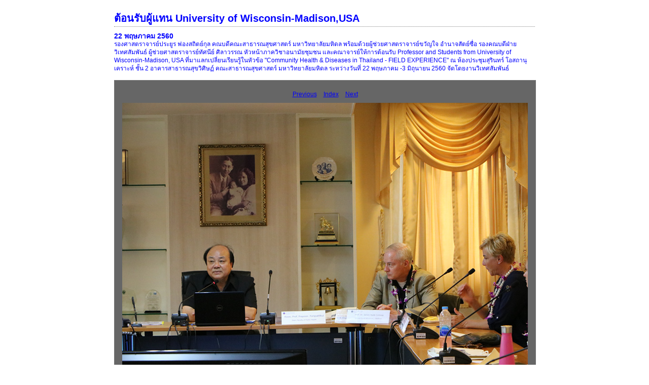

--- FILE ---
content_type: text/html
request_url: https://www.ph.mahidol.ac.th/prph/2560/05/22.05/22.05/content/_6085782481_large.html
body_size: 5021
content:
<html xml:lang="en" xmlns="http://www.w3.org/1999/xhtml">
<head>
<meta http-equiv="Content-Type" content="text/html; charset=UTF-8" />
<meta name="generator" content="Adobe Lightroom" />
<title>ต้อนรับผู้แทน University of Wisconsin-Madison,USA</title>
<link rel="stylesheet" type="text/css" media="screen" title="Custom Settings" href="149613289099499837_custom.css" />
<link rel="stylesheet" type="text/css" media="screen" title="Custom Settings" href="../resources/css/master.css" />
<script type="text/javascript">
	  window.AgMode = "publish";
      cellRolloverColor="#dfdfdf";
      cellColor="#d8d8d8";
      
      window.AgOnLoad = function() {
                        tellLightroomWhatImagesWeAreUsing(); 
                        callCallback( "showInPhotoBin", "11_1496132891005" );callCallback( "setActiveImageSize", "large" );
                }
      </script>
<script type="text/javascript" src="../resources/js/liveUpdate.js">
<!--padding for ie-->
</script>
<script type="text/javascript" src="../resources/js/cutName.js">
<!--padding for ie-->
</script>
<!--[if lt IE 7.]> <script defer type="text/javascript"
            src="../resources/js/pngfix.js"></script> <![endif]-->
<!--[if gt IE 6]> <link rel="stylesheet" href="../resources/css/ie7.css"></link> <![endif]-->
<!--[if lt IE 7.]> <link rel="stylesheet" href="../resources/css/ie6.css"></link> <![endif]-->
</head>
<body>
<div id="wrapper2">
<div id="sitetitle">
<h1 onclick="clickTarget( this, 'siteTitle.text' );" id="liveUpdateSiteTitle">ต้อนรับผู้แทน University of Wisconsin-Madison,USA</h1>
</div>
<div id="collectionHeader">
<h1 onclick="clickTarget( this, 'groupTitle.text' );" id="liveUpdateCollectionTitle">22 พฤษภาคม 2560</h1>
<p onclick="clickTarget( this, 'groupDescription.text' );" id="liveUpdateCollectionDescription">  รองศาสตราจารย์ประยูร ฟองสถิตย์กุล คณบดีคณะสาธารณสุขศาสตร์ มหาวิทยาลัยมหิดล พร้อมด้วยผู้ช่วยศาสตราจารย์ขวัญใจ อำนาจสัตย์ซื่อ รองคณบดีฝ่ายวิเทศสัมพันธ์ ผู้ช่วยศาสตราจารย์ทัศนีย์ ศิลาวรรณ หัวหน้าภาควิชาอนามัยชุมชน และคณาจารย์ให้การต้อนรับ Professor and Students from University of Wisconsin-Madison, USA ที่มาแลกเปลี่ยนเรียนรู้ในหัวข้อ "Community Health &amp; Diseases in Thailand - FIELD EXPERIENCE" ณ ห้องประชุมสุรินทร์ โอสถานุเคราะห์ ชั้น 2 อาคารสาธารณสุขวิศิษฏ์ คณะสาธารณสุขศาสตร์ มหาวิทยาลัยมหิดล ระหว่างวันที่ 22 พฤษภาคม -3 มิถุนายน 2560  จัดโดยงานวิเทศสัมพันธ์</p>
</div>
<div id="stage2">
<div id="previewFull" class="borderTopLeft borderBottomRight">
<div id="detailTitle" onclick="clickTarget( this, 'perImageSetting-title', 'ID11_1496132891005' );"> </div>
<div class="detailNav">
<ul>
<li class="previous">
<a class="detailLinks" href="_9944061022_large.html">Previous</a>
</li>
<li class="index">
<a href="index.html" class="detailLinks">Index</a>
</li>
<li class="next">
<a class="detailLinks" href="_8406561697_large.html">Next</a>
</li>
</ul>
</div>
<div id="tempDiv"><!--padding for OS X 10.6-->
</div>
<div id="tempWidth"><!--padding for OS X 10.6-->
</div>
<script type="text/javascript">
			var nameDiv = document.getElementById("tempDiv");
			var widthDiv = document.getElementById("tempWidth");
			var width = parseInt(widthDiv.innerHTML, 10);
			var largeName = addSpace(nameDiv.innerHTML, width - 14);
			try {
				nameDiv.parentNode.removeChild(nameDiv);
				widthDiv.parentNode.removeChild(widthDiv);
			} catch (e) {}
		</script>
<div id="detailImage">
<a href="index.html">
<img src="../content/bin/images/large/_6085782481.jpg" width="800" height="533" id="ID11_1496132891005" alt="IMG_8607" />
</a>
</div>
<div id="detailCaption" onclick="clickTarget( this, 'perImageSetting-description', 'ID11_1496132891005' );"> </div>
</div>
</div>
<div class="clear">
<!--padding for ie-->
</div>
<div id="contact">
<a href="">
<span onclick="clickTarget( this, 'contactInfo.text' );" id="liveUpdateContactInfo">ประชาสัมพันธ์ งานเทคโนโลยีสารสนเทศและการสื่อสาร</span></a>
</div>
<div class="clear">
<!--padding for ie-->
</div>
</div>
</body>
</html>


--- FILE ---
content_type: text/css
request_url: https://www.ph.mahidol.ac.th/prph/2560/05/22.05/22.05/content/149613289099499837_custom.css
body_size: 2107
content:
				#previewFull {background-color: #666666 !important; width: 830px !important; color: inherit}
				#liveUpdateContactInfo {color: #0000ff !important; background-color: inherit;}
				.borderRightDotted {border-right: 1px dotted #787878 !important;}
				.logo {display: none !important;}
				#liveUpdateCollectionDescription {color: #0000ff !important; background-color: inherit;}
				.detailNav, .detailLinks, #detailCaption, #detailTitle {color: #0000ff !important; background-color: inherit;}
				.emptyThumbnail {background-color: #d8d8d8 !important; color: inherit;}
				.thumbnail {background-color: #d8d8d8 !important; color: inherit;}
				.previewFullImage {height: 800px !important; width: 830px !important;}
				#stage2 {width: 830px !important;}
				.itemNumber {display: none !important; color: #9c9c9c !important; background-color: inherit;}
				#content {background-color: #ffffff !important; color: inherit;}
				.borderTopLeft {border-top: 1px solid #787878 !important; border-left: 1px solid #787878 !important;}
				#stage {width: 807px !important;}
				.caption {color: #0000ff !important; background-color: inherit;}
				#wrapper2 {width: 830px !important;}
				.borderBottomRight {border-right: 1px solid #787878 !important; border-bottom: 1px solid #787878 !important;}
				#wrapper {width: 807px !important;}
				#liveUpdateCollectionTitle {color: #0000ff !important; background-color: inherit;}
				.paginationLinks, .pagination, #liveUpdatePagination {color: #0000ff !important; background-color: inherit;}
				.selectedThumbnail, .thumbnail:hover {background-color: #dfdfdf !important; color: inherit;}
				#liveUpdateSiteTitle {color: #0000ff !important; background-color: inherit;}
				#thumbnailName {color: #0000ff !important; background-color: inherit;}
				#largeName {color: #0000ff !important; background-color: inherit; margin-top: 10px; margin-left: 7px; margin-right: 7px;}
				.borderBottom {border-bottom: 1px solid #787878 !important;}
				.borderRight {border-right: 1px solid #787878 !important;}
				body {background-color: #ffffff !important; color: inherit;}
